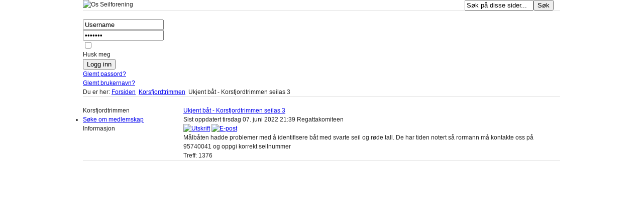

--- FILE ---
content_type: text/html; charset=utf-8
request_url: http://www.os-seilforening.org/index.php/korsfjordtrimmen/1735-ukjent-bat-korsfjordtrimmen-seilas-3
body_size: 4033
content:

<?xml version="1.0" encoding="utf-8"?><!DOCTYPE html PUBLIC "-//W3C//DTD XHTML 1.0 Transitional//EN" "http://www.w3.org/TR/xhtml1/DTD/xhtml1-transitional.dtd">
<html xmlns="http://www.w3.org/1999/xhtml" xml:lang="nb-no" lang="nb-no"
	dir="ltr">
<head>

<meta http-equiv="Content-Type" content="text/html; charset=UTF-8" />
<script   language="javascript" type="text/javascript" src="/js/calendar.js"></script>
<script   language="javascript" type="text/javascript" src="/js/calendar-setup.js"></script>
<link rel="stylesheet" href="/templates/2col-960-grid/css/template.css"
	type="text/css" media="screen, projection">
	<link rel="stylesheet" href="/css/blueprint/screen.css" type="text/css" media="screen, projection">
		<link rel="stylesheet" href="/css/blueprint/print.css" type="text/css" media="print">
			<link rel="stylesheet" href="http://ajax.googleapis.com/ajax/libs/jqueryui/1.8.6/themes/smoothness/jquery-ui.css"
				type="text/css" media="screen, projection">
				<!--[if lt IE 8]>
	    <link rel="stylesheet" href="/templates/2col-960-grid/css/blueprint/ie.css" type="text/css" media="screen, projection">
	<![endif]-->
				<!-- 
	<script language="javascript" type="text/javascript" src="/media/system/js/mootools.js"></script>
	 -->
				<!-- 	<script language="javascript" type="text/javascript" src="http://ajax.googleapis.com/ajax/libs/jquery/1.6.2/jquery.min.js"></script> -->
				<!-- 	<script language="javascript" type="text/javascript" src="http://ajax.googleapis.com/ajax/libs/jqueryui/1.8.6/jquery-ui.min.js"></script> -->
				<script  type="text/javascript" src="//code.jquery.com/jquery-1.11.3.min.js"></script>
				<script  type="text/javascript" src="//code.jquery.com/ui/1.11.4/jquery-ui.js"></script>
				<script  type="text/javascript" src="http://code.jquery.com/jquery-migrate-1.2.1.min.js"></script>
		  <meta http-equiv="content-type" content="text/html; charset=utf-8" />
  <meta name="keywords" content="Os Seilforening, Seiling, Regatta" />
  <meta name="author" content="Hermod Opstvedt" />
  <meta name="description" content="Os Seilforening" />
  <meta name="generator" content="Joomla! - Open Source Content Management" />
  <title>Ukjent båt - Korsfjordtrimmen seilas 3</title>
  <link href="/favicon.ico" rel="shortcut icon" type="image/vnd.microsoft.icon" />
  <link href="http://www.os-seilforening.org/index.php/component/search/?Itemid=488&amp;catid=14&amp;id=1735&amp;format=opensearch" rel="search" title="Søk Os Seilforening" type="application/opensearchdescription+xml" />
  <link rel="stylesheet" href="http://www.os-seilforening.org/modules/mod_artwijmomenu/mod_artwijmomenu/stuff/base-reset.css" type="text/css" />
  <link rel="stylesheet" href="http://www.os-seilforening.org/modules/mod_artwijmomenu/mod_artwijmomenu/stuff/themes/aristo/jquery-wijmo2.css" type="text/css" />
  <link rel="stylesheet" href="http://www.os-seilforening.org/modules/mod_artwijmomenu/mod_artwijmomenu/stuff/themes/wijmo/jquery.wijmo.wijsuperpanel.css" type="text/css" />
  <link rel="stylesheet" href="http://www.os-seilforening.org/modules/mod_artwijmomenu/mod_artwijmomenu/stuff/themes/wijmo/jquery.wijmo.wijmenu.css" type="text/css" />
  <link rel="stylesheet" href="http://www.os-seilforening.org/modules/mod_artwijmomenu/mod_artwijmomenu/stuff/themes/aristo/jquery-wijmo.css" type="text/css" />
  <link rel="stylesheet" href="/modules/mod_signallogin/templates/hivemind-light/signal.css" type="text/css" />
  <script src="/media/system/js/core.js" type="text/javascript"></script>
  <script src="http://www.os-seilforening.org/modules/mod_artwijmomenu/mod_artwijmomenu/stuff/external/jquery-1.4.3.min.js" type="text/javascript"></script>
  <script src="http://www.os-seilforening.org/modules/mod_artwijmomenu/mod_artwijmomenu/stuff/external/jquery-ui-1.8.6.custom.min.js" type="text/javascript"></script>
  <script src="http://www.os-seilforening.org/modules/mod_artwijmomenu/mod_artwijmomenu/stuff/external/jquery.mousewheel.min.js" type="text/javascript"></script>
  <script src="http://www.os-seilforening.org/modules/mod_artwijmomenu/mod_artwijmomenu/stuff/external/jquery.bgiframe-2.1.3-pre.js" type="text/javascript"></script>
  <script src="http://www.os-seilforening.org/modules/mod_artwijmomenu/mod_artwijmomenu/stuff/wijmo/jquery.wijmo.wijutil.js" type="text/javascript"></script>
  <script src="http://www.os-seilforening.org/modules/mod_artwijmomenu/mod_artwijmomenu/stuff/wijmo/jquery.wijmo.wijsuperpanel.js" type="text/javascript"></script>
  <script src="http://www.os-seilforening.org/modules/mod_artwijmomenu/mod_artwijmomenu/stuff/wijmo/jquery.wijmo.wijmenu.js" type="text/javascript"></script>
  <script src="http://www.os-seilforening.org/modules/mod_artwijmomenu/mod_artwijmomenu/stuff/wijmo/jquery.nc.js" type="text/javascript"></script>
  <script id="scriptInit" type="text/javascript">awmJquery(document).ready(function () {awmJquery("#flyoutmenu31").wijmenu({orientation: "vertical", trigger: ".wijmo-wijmenu-item",triggerEvent: "mouseenter"});});awmJquery(window).load(function () {awmJquery("#artwijmomenucontainer_31").show();});</script>
  <script id="scriptInit" type="text/javascript">awmJquery(document).ready(function () {awmJquery("#flyoutmenu75").wijmenu({orientation: "horizontal", trigger: ".wijmo-wijmenu-item",triggerEvent: "mouseenter"});});awmJquery(window).load(function () {awmJquery("#artwijmomenucontainer_75").show();});</script>
  <script id="scriptInit" type="text/javascript">awmJquery(document).ready(function () {awmJquery("#flyoutmenu29").wijmenu({orientation: "horizontal", trigger: ".wijmo-wijmenu-item",triggerEvent: "mouseenter"});});awmJquery(window).load(function () {awmJquery("#artwijmomenucontainer_29").show();});</script>

				<link rel="stylesheet" href="/templates/2col-960-grid/css/osseil.css"
					type="text/css" media="screen, projection">

					<script type="text/javascript">
		jQuery.noConflict();
	</script>

</head>
<body>
	<div class="container" style="background-color: white">
		<!-- Start Rad 1 Header-->
		<div class="span-24 last hubckgnd" id="row1">
			<div class="span-4">
				<img class="logo" alt="Os Seilforening"
					src="/templates/2col-960-grid/images/oslogo.gif"></img>
			</div>
			<div class="prepend-15 span-5 last">
					<div id="search">
					<form action="/index.php/korsfjordtrimmen" method="post">
	<div class="search">
		<label for="mod-search-searchword"> </label><input name="searchword" id="mod-search-searchword" maxlength="20"  class="inputbox" type="text" size="15" value="Søk på disse sider..."  onblur="if (this.value=='') this.value='Søk på disse sider...';" onfocus="if (this.value=='Søk på disse sider...') this.value='';" /><input type="submit" value="Søk" class="button" onclick="this.form.searchword.focus();"/>	<input type="hidden" name="task" value="search" />
	<input type="hidden" name="option" value="com_search" />
	<input type="hidden" name="Itemid" value="488" />
	</div>
</form>

				</div>
				</div>
		</div>
		<!-- Slutt Rad 1 -->
		<hr />
		<!-- Start Rad 1B Login-->
		<div class="span-24 last" id="osseil_login">
						<div id="sl_horiz">
<form action="/index.php/korsfjordtrimmen" method="post" id="login-form" >
	<div id="greeting">
		</div>
	<div id="sl_username">
		<input id="modlgn-username" type="text" name="username" class="inputbox"  size="18" value="Username" onfocus="if (this.value=='Username') this.value=''" onblur="if(this.value=='') { this.value='Username'; return false; }" />
	</div>
	<div id="sl_pass">
		<input id="modlgn-passwd" type="password" name="password" class="inputbox" size="18"  value="Passord" onfocus="if (this.value=='Passord') this.value=''" onblur="if(this.value=='') { this.value='Passord'; return false; }"/>
	</div>
	
		<div id="sl_rememberme">
		<input id="modlgn-remember" type="checkbox" name="remember" class="inputbox" value="yes"/>
	</div>
	<div id="sl_rememberme">
		Husk meg	</div>
		<div id="sl_submitbutton">
		<input type="submit" name="Submit" class="button" value="Logg inn" />
	</div>
	<input type="hidden" name="option" value="com_users" />
	<input type="hidden" name="task" value="user.login" />
	<input type="hidden" name="return" value="Lw==" />
	<input type="hidden" name="7f5aa7a64f98e0ba8ceb9b02fb6ea3fc" value="1" />	<div id="sl_lostpass">
		<a href="/index.php/brukerprofil?view=reset">
		Glemt passord?</a>
	</div>
	<div id="sl_lostpass">
			<a href="/index.php/brukerprofil?view=remind">
			Glemt brukernavn?</a>
	</div>
		<div class="posttext">
		</div>
</form>
</div>
			</div>
		<!-- Slutt Rad 1B Login-->

		<!-- Start Rad 2 Main navigation -->
		<div class="span-24 last" id="row2">
					
<div id="artwijmomenucontainer_29" class="artwijmomenucontainer" style="display:none">
<ul id="flyoutmenu29">
				<li class="">
      <a rel="101" href="/?view=featured" >
            Forsiden</a>
				</li>
				<li class="">
      <a rel="102" href="/index.php/medlemssiden" >
            Medlemssiden</a>
				</li>
				<li class="">
      <a rel="103" href="/index.php/havnesiden" >
            Havnesiden</a>
				</li>
				<li class="">
      <a rel="104" href="/index.php/regatta" >
            Regatta</a>
	<ul>			<li class="">
      <a rel="114" href="/index.php/regatta/ottoen" >
            Otto'en</a>
				</li>
				<li class="">
      <a rel="113" href="/index.php/regatta/trimmingsseilasene" >
            Trimmingsseilasene</a>
				</li>
				<li class="">
      <a rel="115" href="/index.php/regatta/korsfjordtrimmen" >
            Korsfjordtrimmen</a>
				</li>
				<li class="">
      <a rel="116" href="/index.php/regatta/huftaroy-rundt" >
            Huftarøy rundt</a>
				</li>
				<li class="">
      <a rel="117" href="/index.php/regatta/askeladden" >
            Askeladden</a>
				</li>
	</ul>			</li>
				<li class="">
      <a rel="3266" href="/index.php/j-70" >
            J/70</a>
				</li>
				<li class="">
      <a rel="107" href="/index.php/jolle" >
            Jolle</a>
				</li>
				<li class="">
      <a rel="550" href="/index.php/kontakt-oss" >
            Kontakt oss</a>
				</li>
		</ul>
</div>

<!-- Art Wijmo Menu Joomla! module. Copyright (c) 2010 Artetics, www.artetics.com.com -->
<!-- http://www.artetics.com/ARTools/art-wijmomenu -->
			</div>
		<!-- Slutt Rad 2 -->

		<!-- Start Rad 3 Breadcrumbs -->
		<div class="span-24 last" id="row3">
						<div id="breadbrumbs">
				
<div class="breadcrumbs">
<span class="showHere">Du er her: </span><a href="/" class="pathway">Forsiden</a> <img src="/media/system/images/arrow.png" alt=""  /> <a href="/index.php/korsfjordtrimmen" class="pathway">Korsfjordtrimmen</a> <img src="/media/system/images/arrow.png" alt=""  /> <span>Ukjent båt - Korsfjordtrimmen seilas 3</span></div>

			</div>
				</div>
		<!-- Slutt Rad 3 -->

		<hr />
		<!-- Start Rad 4 -->
		<!-- Start Kolonne 1 -->
		<div class="span-5" id="row4col1">
							<div class="moduletable">
					<h3>Korsfjordtrimmen</h3>
					
<div id="artwijmomenucontainer_31" class="artwijmomenucontainer" style="display:none">
<ul id="flyoutmenu31">
				<li class="">
      <a rel="119" href="/index.php/korsfjordnyheter" >
            Nyheter</a>
				</li>
				<li class="">
      <a rel="405" href="/index.php/2012-04-09-12-46-50" >
            Invitasjon</a>
				</li>
				<li class="">
      <a rel="1934" href="/index.php/ratingsystem-forklaring" >
            Ratingsystem forklaring</a>
				</li>
				<li class="">
      <a rel="427" href="/index.php/2012-05-02-18-36-48" >
            Seilingsbestemmelser</a>
				</li>
				<li class="">
      <a rel="406" href="/index.php/kfpaamelding?view=paamelding&regaid=KF-25" >
            Påmelding</a>
				</li>
				<li class="">
      <a rel="140" href="/index.php/kfdeltakere?view=deltakere&regaid=KF-25" >
            Deltakere</a>
				</li>
				<li class="">
      <a rel="176" href="/index.php/kfresultater?view=resultat&regaid=KF-25" >
            Resultater</a>
				</li>
				<li class="">
      <a rel="1337" href="/index.php/resultatarkiv-for-korsfjordtrimmen?view=arkiv&eventId=102" >
            Resultatarkiv</a>
				</li>
		</ul>
</div>

<!-- Art Wijmo Menu Joomla! module. Copyright (c) 2010 Artetics, www.artetics.com.com -->
<!-- http://www.artetics.com/ARTools/art-wijmomenu -->		</div>
			<div class="moduletable">
					<ul class="weblinks">
<li>
	<a href="https://www.havneweb.no/os-seilforening/?mod=sokplass" rel="no follow">Søke om medlemskap</a>	
	</li>
</ul>
		</div>
			<div class="moduletable">
					<h3>Informasjon</h3>
					
<div id="artwijmomenucontainer_75" class="artwijmomenucontainer" style="display:none">
<ul id="flyoutmenu75">
				<li class="">
      <a rel="382" href="/index.php/meny-diversenyheter" >
            Diverse nyheter</a>
				</li>
				<li class="">
      <a rel="491" href="/index.php/regattakomiteen" >
            Regattakomiteen</a>
				</li>
				<li class="">
      <a rel="619" href="https://vestlandseilkrets.no" target="_blank">
            Terminliste Vestland seilkrets</a>
				</li>
				<li class="">
      <a rel="1340" href="/index.php/hele-resultatarkivet?view=arkiv&eventId=" >
            Hele resultatarkivet</a>
				</li>
		</ul>
</div>

<!-- Art Wijmo Menu Joomla! module. Copyright (c) 2010 Artetics, www.artetics.com.com -->
<!-- http://www.artetics.com/ARTools/art-wijmomenu -->		</div>
	
				
	</div>
		<!-- Slutt kolonne 1 -->
		<!-- Start Kolonne 2 -->
		<div class="span-19 last" id="row4col2">
			
<div id="system-message-container">
</div>
			
			<div class="item-page">
		<h2 class="contentheading">
			<a href="/index.php/korsfjordtrimmen/1735-ukjent-bat-korsfjordtrimmen-seilas-3"> Ukjent båt - Korsfjordtrimmen seilas 3		</a>
			</h2>
	
	
	
	
	<div class="article-tools">
		<div class="article-meta">
								<span class="createdate"> Sist oppdatert tirsdag 07. juni 2022 21:39			</span>
												<span class="createby">  
			 Regattakomiteen 			</span>
					</div>
		<div class="buttonheading">
														<span> <a href="/index.php/korsfjordtrimmen/1735-ukjent-bat-korsfjordtrimmen-seilas-3?tmpl=component&amp;print=1&amp;layout=default&amp;page=" title="Utskrift" onclick="window.open(this.href,'win2','status=no,toolbar=no,scrollbars=yes,titlebar=no,menubar=no,resizable=yes,width=640,height=480,directories=no,location=no'); return false;" rel="nofollow"><img src="/media/system/images/printButton.png" alt="Utskrift"  /></a></span>
										<span> <a href="/index.php/component/mailto/?tmpl=component&amp;template=2col-960-grid&amp;link=3ca88b0aa7e4d880afd900612db3d4dbcc1ecd4b" title="E-post" onclick="window.open(this.href,'win2','width=400,height=350,menubar=yes,resizable=yes'); return false;"><img src="/media/system/images/emailButton.png" alt="E-post"  /></a> </span>
										</div>
	</div>
	<div class="article-content">
			<p>M&aring;lb&aring;ten hadde problemer med &aring; identifisere b&aring;t med svarte seil og r&oslash;de tall. De har tiden notert s&aring; rormann m&aring; kontakte oss p&aring; 95740041 og oppgi korrekt seilnummer</p> 			</div>
		<div class="hits">
	Treff: 1376	</div>
		</div>

		</div>
		<!-- Slutt kolonne 2 -->
		<!-- Slutt Rad 4 -->
		<hr />
		<!-- Start Rad 5 -->
		<!-- Start Kolonne 1 -->
		<div class="span-6" id="row5col1">
				
	</div>
		<!-- Slutt kolonne 1 -->
		<!-- Start Kolonne 2 -->
		<div class="span-6" id="row5col2">
				
	</div>
		<!-- Slutt kolonne 2 -->
		<!-- Start Kolonne 3 -->
		<div class="span-6" id="row5col3">
				
	</div>
		<!-- Slutt kolonne 3 -->
		<!-- Start Kolonne 4 -->
		<div class="span-6 last" id="row5col4">
				
	</div>
		<!-- Slutt kolonne 4 -->
		<!-- Slutt Rad 5 -->

	</div>

</body>
</html>